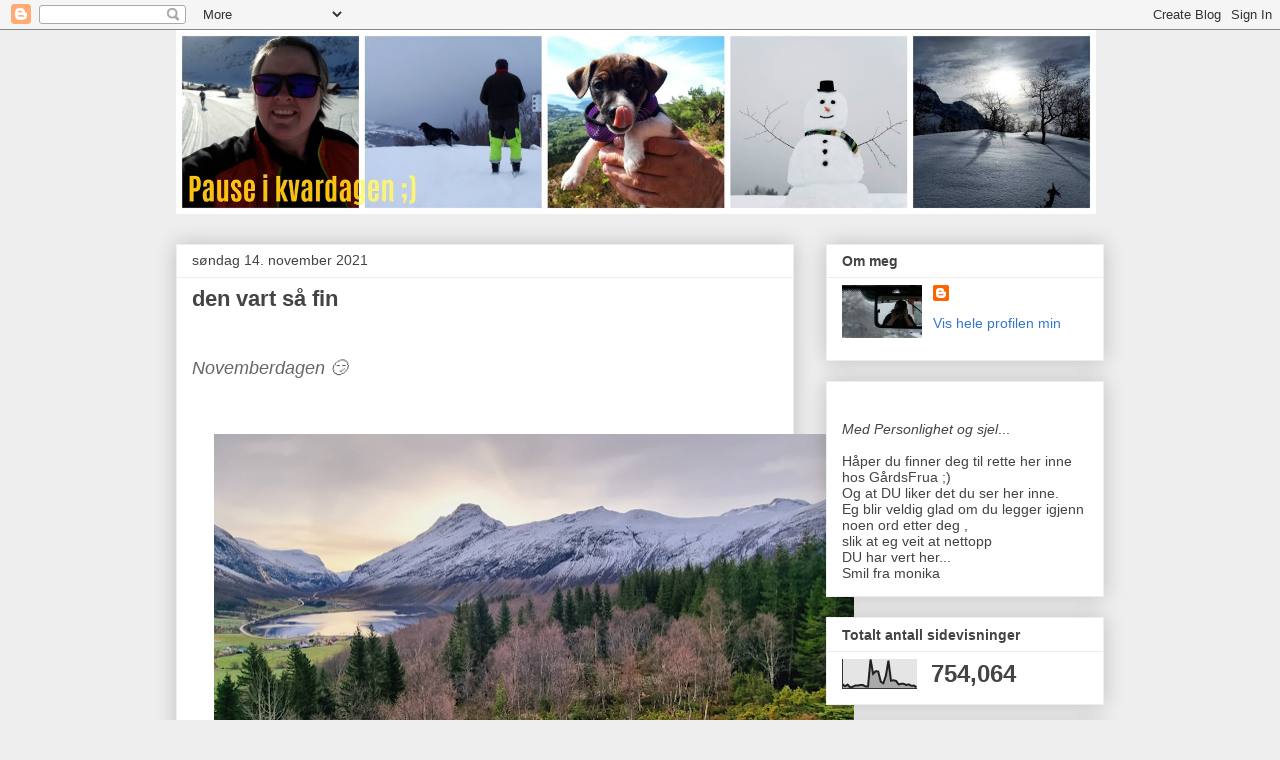

--- FILE ---
content_type: text/html; charset=UTF-8
request_url: https://kvardagsengel.blogspot.com/b/stats?style=BLACK_TRANSPARENT&timeRange=ALL_TIME&token=APq4FmA8_rLI3kGuwMjWeah55iLu0sFCKdNUr3JsF8eAYu_ESIJwJTz1cSuMmLLgu0NQ0xlUZ0e8gGk-TgansiS4-ZoOk9tFLA
body_size: -15
content:
{"total":754064,"sparklineOptions":{"backgroundColor":{"fillOpacity":0.1,"fill":"#000000"},"series":[{"areaOpacity":0.3,"color":"#202020"}]},"sparklineData":[[0,14],[1,8],[2,13],[3,4],[4,6],[5,10],[6,10],[7,12],[8,12],[9,7],[10,7],[11,99],[12,50],[13,59],[14,58],[15,23],[16,18],[17,44],[18,95],[19,27],[20,28],[21,26],[22,14],[23,16],[24,16],[25,12],[26,14],[27,9],[28,10],[29,4]],"nextTickMs":1200000}

--- FILE ---
content_type: text/html; charset=utf-8
request_url: https://www.google.com/recaptcha/api2/aframe
body_size: 271
content:
<!DOCTYPE HTML><html><head><meta http-equiv="content-type" content="text/html; charset=UTF-8"></head><body><script nonce="Xv5v1NqhLHVDjRGk7mT9DA">/** Anti-fraud and anti-abuse applications only. See google.com/recaptcha */ try{var clients={'sodar':'https://pagead2.googlesyndication.com/pagead/sodar?'};window.addEventListener("message",function(a){try{if(a.source===window.parent){var b=JSON.parse(a.data);var c=clients[b['id']];if(c){var d=document.createElement('img');d.src=c+b['params']+'&rc='+(localStorage.getItem("rc::a")?sessionStorage.getItem("rc::b"):"");window.document.body.appendChild(d);sessionStorage.setItem("rc::e",parseInt(sessionStorage.getItem("rc::e")||0)+1);localStorage.setItem("rc::h",'1768816530953');}}}catch(b){}});window.parent.postMessage("_grecaptcha_ready", "*");}catch(b){}</script></body></html>